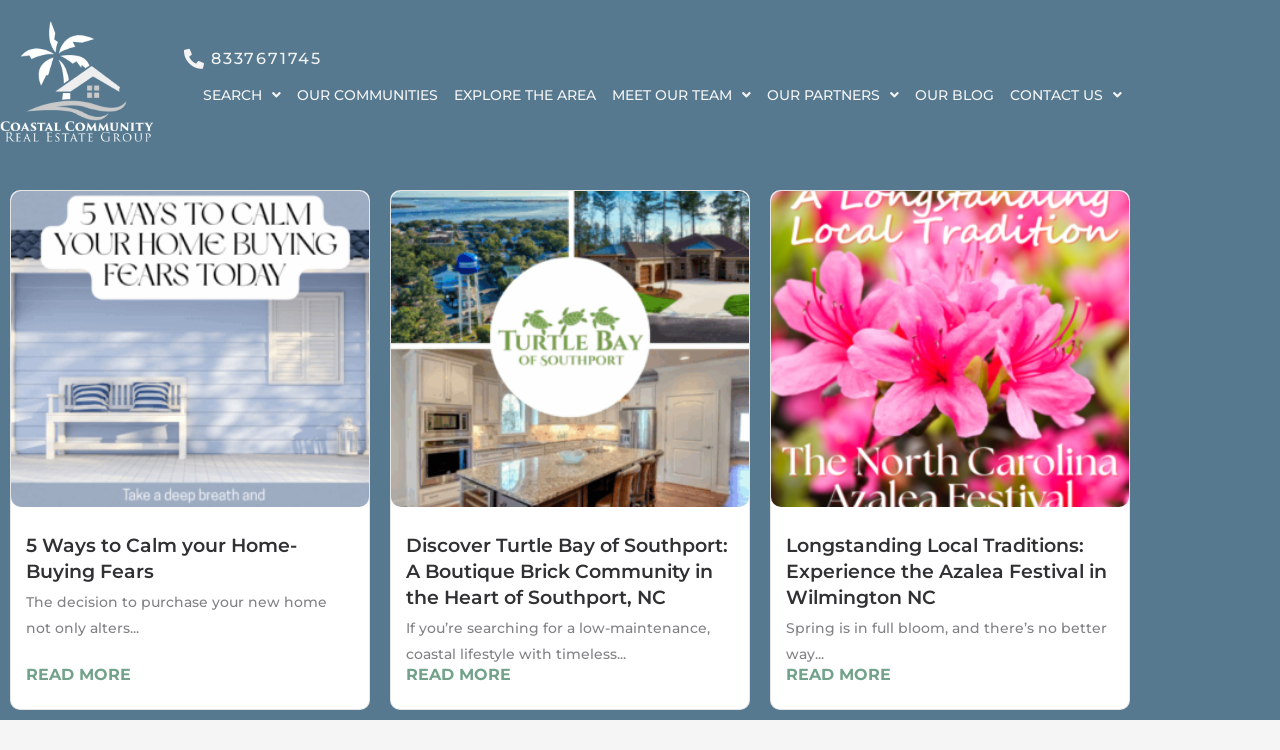

--- FILE ---
content_type: text/css; charset=UTF-8
request_url: https://live-coastal.com/wp-content/uploads/elementor/css/post-39.css?ver=1768588600
body_size: 1165
content:
.elementor-39 .elementor-element.elementor-element-1fce388 > .elementor-container{min-height:163px;}.elementor-39 .elementor-element.elementor-element-1fce388{margin-top:0px;margin-bottom:-163px;padding:0px 0px 0px 0px;z-index:599;}.elementor-bc-flex-widget .elementor-39 .elementor-element.elementor-element-e98e244.elementor-column .elementor-widget-wrap{align-items:center;}.elementor-39 .elementor-element.elementor-element-e98e244.elementor-column.elementor-element[data-element_type="column"] > .elementor-widget-wrap.elementor-element-populated{align-content:center;align-items:center;}.elementor-39 .elementor-element.elementor-element-e98e244 > .elementor-element-populated{padding:0px 0px 0px 0px;}.elementor-widget-theme-site-logo .widget-image-caption{color:var( --e-global-color-text );font-family:var( --e-global-typography-text-font-family ), Sans-serif;font-weight:var( --e-global-typography-text-font-weight );}.elementor-39 .elementor-element.elementor-element-26419c4 > .elementor-widget-container{margin:0px 0px 0px 0px;padding:0px 0px 0px 0px;}.elementor-39 .elementor-element.elementor-element-26419c4{text-align:start;}.elementor-39 .elementor-element.elementor-element-26419c4 img{width:90%;max-width:100%;filter:brightness( 195% ) contrast( 200% ) saturate( 0% ) blur( 0px ) hue-rotate( 0deg );}.elementor-bc-flex-widget .elementor-39 .elementor-element.elementor-element-296dffb.elementor-column .elementor-widget-wrap{align-items:center;}.elementor-39 .elementor-element.elementor-element-296dffb.elementor-column.elementor-element[data-element_type="column"] > .elementor-widget-wrap.elementor-element-populated{align-content:center;align-items:center;}.elementor-widget-icon-list .elementor-icon-list-item:not(:last-child):after{border-color:var( --e-global-color-text );}.elementor-widget-icon-list .elementor-icon-list-icon i{color:var( --e-global-color-primary );}.elementor-widget-icon-list .elementor-icon-list-icon svg{fill:var( --e-global-color-primary );}.elementor-widget-icon-list .elementor-icon-list-item > .elementor-icon-list-text, .elementor-widget-icon-list .elementor-icon-list-item > a{font-family:var( --e-global-typography-text-font-family ), Sans-serif;font-weight:var( --e-global-typography-text-font-weight );}.elementor-widget-icon-list .elementor-icon-list-text{color:var( --e-global-color-secondary );}.elementor-39 .elementor-element.elementor-element-d8593df > .elementor-widget-container{margin:0px 0px 0px 0px;padding:0px 9px 0px 0px;}.elementor-39 .elementor-element.elementor-element-d8593df .elementor-icon-list-items:not(.elementor-inline-items) .elementor-icon-list-item:not(:last-child){padding-block-end:calc(0px/2);}.elementor-39 .elementor-element.elementor-element-d8593df .elementor-icon-list-items:not(.elementor-inline-items) .elementor-icon-list-item:not(:first-child){margin-block-start:calc(0px/2);}.elementor-39 .elementor-element.elementor-element-d8593df .elementor-icon-list-items.elementor-inline-items .elementor-icon-list-item{margin-inline:calc(0px/2);}.elementor-39 .elementor-element.elementor-element-d8593df .elementor-icon-list-items.elementor-inline-items{margin-inline:calc(-0px/2);}.elementor-39 .elementor-element.elementor-element-d8593df .elementor-icon-list-items.elementor-inline-items .elementor-icon-list-item:after{inset-inline-end:calc(-0px/2);}.elementor-39 .elementor-element.elementor-element-d8593df .elementor-icon-list-icon i{color:#F3F3F3;transition:color 0.3s;}.elementor-39 .elementor-element.elementor-element-d8593df .elementor-icon-list-icon svg{fill:#F3F3F3;transition:fill 0.3s;}.elementor-39 .elementor-element.elementor-element-d8593df{--e-icon-list-icon-size:20px;--icon-vertical-offset:0px;}.elementor-39 .elementor-element.elementor-element-d8593df .elementor-icon-list-item > .elementor-icon-list-text, .elementor-39 .elementor-element.elementor-element-d8593df .elementor-icon-list-item > a{font-family:"Montserrat", Sans-serif;font-size:16px;font-weight:500;letter-spacing:1.8px;}.elementor-39 .elementor-element.elementor-element-d8593df .elementor-icon-list-text{color:#F3F3F3;transition:color 0.3s;}.elementor-widget-nav-menu .elementor-nav-menu .elementor-item{font-family:var( --e-global-typography-primary-font-family ), Sans-serif;font-weight:var( --e-global-typography-primary-font-weight );}.elementor-widget-nav-menu .elementor-nav-menu--main .elementor-item{color:var( --e-global-color-text );fill:var( --e-global-color-text );}.elementor-widget-nav-menu .elementor-nav-menu--main .elementor-item:hover,
					.elementor-widget-nav-menu .elementor-nav-menu--main .elementor-item.elementor-item-active,
					.elementor-widget-nav-menu .elementor-nav-menu--main .elementor-item.highlighted,
					.elementor-widget-nav-menu .elementor-nav-menu--main .elementor-item:focus{color:var( --e-global-color-accent );fill:var( --e-global-color-accent );}.elementor-widget-nav-menu .elementor-nav-menu--main:not(.e--pointer-framed) .elementor-item:before,
					.elementor-widget-nav-menu .elementor-nav-menu--main:not(.e--pointer-framed) .elementor-item:after{background-color:var( --e-global-color-accent );}.elementor-widget-nav-menu .e--pointer-framed .elementor-item:before,
					.elementor-widget-nav-menu .e--pointer-framed .elementor-item:after{border-color:var( --e-global-color-accent );}.elementor-widget-nav-menu{--e-nav-menu-divider-color:var( --e-global-color-text );}.elementor-widget-nav-menu .elementor-nav-menu--dropdown .elementor-item, .elementor-widget-nav-menu .elementor-nav-menu--dropdown  .elementor-sub-item{font-family:var( --e-global-typography-accent-font-family ), Sans-serif;font-weight:var( --e-global-typography-accent-font-weight );}.elementor-39 .elementor-element.elementor-element-9ec00b6 > .elementor-widget-container{margin:-20px 0px 0px 0px;}.elementor-39 .elementor-element.elementor-element-9ec00b6 .elementor-menu-toggle{margin-left:auto;background-color:var( --e-global-color-8baeef3 );}.elementor-39 .elementor-element.elementor-element-9ec00b6 .elementor-nav-menu .elementor-item{font-family:"Montserrat", Sans-serif;font-size:14px;font-weight:500;text-transform:uppercase;}.elementor-39 .elementor-element.elementor-element-9ec00b6 .elementor-nav-menu--main .elementor-item{color:#F3F3F3;fill:#F3F3F3;padding-left:8px;padding-right:8px;}.elementor-39 .elementor-element.elementor-element-9ec00b6 .elementor-nav-menu--main .elementor-item:hover,
					.elementor-39 .elementor-element.elementor-element-9ec00b6 .elementor-nav-menu--main .elementor-item.elementor-item-active,
					.elementor-39 .elementor-element.elementor-element-9ec00b6 .elementor-nav-menu--main .elementor-item.highlighted,
					.elementor-39 .elementor-element.elementor-element-9ec00b6 .elementor-nav-menu--main .elementor-item:focus{color:#72A28A;fill:#72A28A;}.elementor-39 .elementor-element.elementor-element-9ec00b6 .elementor-nav-menu--main .elementor-item.elementor-item-active{color:#85B89F;}.elementor-39 .elementor-element.elementor-element-9ec00b6{--e-nav-menu-horizontal-menu-item-margin:calc( 0px / 2 );}.elementor-39 .elementor-element.elementor-element-9ec00b6 .elementor-nav-menu--main:not(.elementor-nav-menu--layout-horizontal) .elementor-nav-menu > li:not(:last-child){margin-bottom:0px;}.elementor-39 .elementor-element.elementor-element-9ec00b6 .elementor-nav-menu--dropdown a, .elementor-39 .elementor-element.elementor-element-9ec00b6 .elementor-menu-toggle{color:var( --e-global-color-0765bbe );fill:var( --e-global-color-0765bbe );}.elementor-39 .elementor-element.elementor-element-9ec00b6 .elementor-nav-menu--dropdown{background-color:var( --e-global-color-8baeef3 );border-style:solid;border-width:0px 0px 1px 0px;border-color:var( --e-global-color-0765bbe );}.elementor-39 .elementor-element.elementor-element-9ec00b6 .elementor-nav-menu--dropdown a:hover,
					.elementor-39 .elementor-element.elementor-element-9ec00b6 .elementor-nav-menu--dropdown a:focus,
					.elementor-39 .elementor-element.elementor-element-9ec00b6 .elementor-nav-menu--dropdown a.elementor-item-active,
					.elementor-39 .elementor-element.elementor-element-9ec00b6 .elementor-nav-menu--dropdown a.highlighted{background-color:#02010100;}.elementor-39 .elementor-element.elementor-element-9ec00b6 .elementor-nav-menu--dropdown a.elementor-item-active{background-color:#02010100;}.elementor-39 .elementor-element.elementor-element-9ec00b6 .elementor-nav-menu--dropdown .elementor-item, .elementor-39 .elementor-element.elementor-element-9ec00b6 .elementor-nav-menu--dropdown  .elementor-sub-item{font-family:"Montserrat", Sans-serif;font-size:14px;font-weight:500;text-transform:uppercase;}.elementor-39 .elementor-element.elementor-element-9c3da11 > .elementor-container{min-height:163px;}.elementor-39 .elementor-element.elementor-element-9c3da11{margin-top:0px;margin-bottom:-163px;padding:0px 0px 0px 0px;z-index:599;}.elementor-bc-flex-widget .elementor-39 .elementor-element.elementor-element-787ef2f.elementor-column .elementor-widget-wrap{align-items:center;}.elementor-39 .elementor-element.elementor-element-787ef2f.elementor-column.elementor-element[data-element_type="column"] > .elementor-widget-wrap.elementor-element-populated{align-content:center;align-items:center;}.elementor-39 .elementor-element.elementor-element-787ef2f > .elementor-element-populated{padding:0px 0px 0px 0px;}.elementor-39 .elementor-element.elementor-element-fdc5803 > .elementor-widget-container{margin:0px 0px 0px 0px;padding:0px 0px 0px 0px;}.elementor-39 .elementor-element.elementor-element-fdc5803{text-align:start;}.elementor-39 .elementor-element.elementor-element-fdc5803 img{width:90%;max-width:100%;filter:brightness( 195% ) contrast( 200% ) saturate( 0% ) blur( 0px ) hue-rotate( 0deg );}.elementor-bc-flex-widget .elementor-39 .elementor-element.elementor-element-54e1e1f.elementor-column .elementor-widget-wrap{align-items:center;}.elementor-39 .elementor-element.elementor-element-54e1e1f.elementor-column.elementor-element[data-element_type="column"] > .elementor-widget-wrap.elementor-element-populated{align-content:center;align-items:center;}.elementor-39 .elementor-element.elementor-element-49de753 > .elementor-widget-container{margin:0px 0px 0px 0px;padding:0px 9px 0px 0px;}.elementor-39 .elementor-element.elementor-element-49de753 .elementor-icon-list-items:not(.elementor-inline-items) .elementor-icon-list-item:not(:last-child){padding-block-end:calc(0px/2);}.elementor-39 .elementor-element.elementor-element-49de753 .elementor-icon-list-items:not(.elementor-inline-items) .elementor-icon-list-item:not(:first-child){margin-block-start:calc(0px/2);}.elementor-39 .elementor-element.elementor-element-49de753 .elementor-icon-list-items.elementor-inline-items .elementor-icon-list-item{margin-inline:calc(0px/2);}.elementor-39 .elementor-element.elementor-element-49de753 .elementor-icon-list-items.elementor-inline-items{margin-inline:calc(-0px/2);}.elementor-39 .elementor-element.elementor-element-49de753 .elementor-icon-list-items.elementor-inline-items .elementor-icon-list-item:after{inset-inline-end:calc(-0px/2);}.elementor-39 .elementor-element.elementor-element-49de753 .elementor-icon-list-icon i{color:#F3F3F3;transition:color 0.3s;}.elementor-39 .elementor-element.elementor-element-49de753 .elementor-icon-list-icon svg{fill:#F3F3F3;transition:fill 0.3s;}.elementor-39 .elementor-element.elementor-element-49de753{--e-icon-list-icon-size:20px;--icon-vertical-offset:0px;}.elementor-39 .elementor-element.elementor-element-49de753 .elementor-icon-list-item > .elementor-icon-list-text, .elementor-39 .elementor-element.elementor-element-49de753 .elementor-icon-list-item > a{font-family:"Montserrat", Sans-serif;font-size:16px;font-weight:500;letter-spacing:1.8px;}.elementor-39 .elementor-element.elementor-element-49de753 .elementor-icon-list-text{color:#F3F3F3;transition:color 0.3s;}.elementor-39 .elementor-element.elementor-element-f3490dd > .elementor-widget-container{margin:-20px 0px 0px 0px;}.elementor-39 .elementor-element.elementor-element-f3490dd .elementor-menu-toggle{margin-left:auto;background-color:var( --e-global-color-8baeef3 );}.elementor-39 .elementor-element.elementor-element-f3490dd .elementor-nav-menu .elementor-item{font-family:"Montserrat", Sans-serif;font-size:14px;font-weight:500;text-transform:uppercase;}.elementor-39 .elementor-element.elementor-element-f3490dd .elementor-nav-menu--main .elementor-item{color:#F3F3F3;fill:#F3F3F3;padding-left:8px;padding-right:8px;}.elementor-39 .elementor-element.elementor-element-f3490dd .elementor-nav-menu--main .elementor-item:hover,
					.elementor-39 .elementor-element.elementor-element-f3490dd .elementor-nav-menu--main .elementor-item.elementor-item-active,
					.elementor-39 .elementor-element.elementor-element-f3490dd .elementor-nav-menu--main .elementor-item.highlighted,
					.elementor-39 .elementor-element.elementor-element-f3490dd .elementor-nav-menu--main .elementor-item:focus{color:#72A28A;fill:#72A28A;}.elementor-39 .elementor-element.elementor-element-f3490dd .elementor-nav-menu--main .elementor-item.elementor-item-active{color:#85B89F;}.elementor-39 .elementor-element.elementor-element-f3490dd{--e-nav-menu-horizontal-menu-item-margin:calc( 0px / 2 );}.elementor-39 .elementor-element.elementor-element-f3490dd .elementor-nav-menu--main:not(.elementor-nav-menu--layout-horizontal) .elementor-nav-menu > li:not(:last-child){margin-bottom:0px;}.elementor-39 .elementor-element.elementor-element-f3490dd .elementor-nav-menu--dropdown a, .elementor-39 .elementor-element.elementor-element-f3490dd .elementor-menu-toggle{color:var( --e-global-color-0765bbe );fill:var( --e-global-color-0765bbe );}.elementor-39 .elementor-element.elementor-element-f3490dd .elementor-nav-menu--dropdown{background-color:var( --e-global-color-8baeef3 );border-style:solid;border-width:0px 0px 1px 0px;border-color:var( --e-global-color-0765bbe );}.elementor-39 .elementor-element.elementor-element-f3490dd .elementor-nav-menu--dropdown a:hover,
					.elementor-39 .elementor-element.elementor-element-f3490dd .elementor-nav-menu--dropdown a:focus,
					.elementor-39 .elementor-element.elementor-element-f3490dd .elementor-nav-menu--dropdown a.elementor-item-active,
					.elementor-39 .elementor-element.elementor-element-f3490dd .elementor-nav-menu--dropdown a.highlighted{background-color:#02010100;}.elementor-39 .elementor-element.elementor-element-f3490dd .elementor-nav-menu--dropdown a.elementor-item-active{background-color:#02010100;}.elementor-39 .elementor-element.elementor-element-f3490dd .elementor-nav-menu--dropdown .elementor-item, .elementor-39 .elementor-element.elementor-element-f3490dd .elementor-nav-menu--dropdown  .elementor-sub-item{font-family:"Montserrat", Sans-serif;font-size:14px;font-weight:500;text-transform:uppercase;}.elementor-theme-builder-content-area{height:400px;}.elementor-location-header:before, .elementor-location-footer:before{content:"";display:table;clear:both;}@media(max-width:1024px){.elementor-39 .elementor-element.elementor-element-1fce388 > .elementor-container{min-height:150px;}.elementor-39 .elementor-element.elementor-element-1fce388{margin-top:0px;margin-bottom:-150px;padding:0px 30px 0px 30px;}.elementor-39 .elementor-element.elementor-element-e98e244 > .elementor-element-populated{margin:0px 0px 0px 0px;--e-column-margin-right:0px;--e-column-margin-left:0px;padding:0px 0px 0px 30px;}.elementor-39 .elementor-element.elementor-element-26419c4 > .elementor-widget-container{margin:0px 0px 0px 0px;padding:0px 0px 0px 21px;}.elementor-39 .elementor-element.elementor-element-26419c4{text-align:start;}.elementor-39 .elementor-element.elementor-element-26419c4 img{width:56%;max-width:100%;}.elementor-39 .elementor-element.elementor-element-296dffb > .elementor-element-populated{padding:0px 30px 0px 0px;}.elementor-39 .elementor-element.elementor-element-9ec00b6 .elementor-nav-menu .elementor-item{font-size:12px;}.elementor-39 .elementor-element.elementor-element-9ec00b6 .elementor-nav-menu--dropdown{border-width:0px 0px 0px 0px;}.elementor-39 .elementor-element.elementor-element-9ec00b6{--nav-menu-icon-size:30px;}.elementor-39 .elementor-element.elementor-element-9ec00b6 .elementor-menu-toggle{border-width:1px;}.elementor-39 .elementor-element.elementor-element-9c3da11 > .elementor-container{min-height:140px;}.elementor-39 .elementor-element.elementor-element-9c3da11{margin-top:0px;margin-bottom:-140px;padding:0px 30px 0px 30px;}.elementor-39 .elementor-element.elementor-element-787ef2f > .elementor-element-populated{margin:0px 0px 0px 0px;--e-column-margin-right:0px;--e-column-margin-left:0px;}.elementor-39 .elementor-element.elementor-element-fdc5803 > .elementor-widget-container{margin:0px 0px 0px 0px;padding:0px 0px 0px 21px;}.elementor-39 .elementor-element.elementor-element-fdc5803{text-align:start;}.elementor-39 .elementor-element.elementor-element-fdc5803 img{width:75%;max-width:100%;}.elementor-39 .elementor-element.elementor-element-54e1e1f.elementor-column > .elementor-widget-wrap{justify-content:flex-end;}.elementor-39 .elementor-element.elementor-element-49de753{width:auto;max-width:auto;}.elementor-39 .elementor-element.elementor-element-49de753 > .elementor-widget-container{margin:0px 30px 0px 0px;padding:0px 0px 0px 0px;}.elementor-39 .elementor-element.elementor-element-f3490dd{width:auto;max-width:auto;--nav-menu-icon-size:30px;}.elementor-39 .elementor-element.elementor-element-f3490dd .elementor-nav-menu .elementor-item{font-size:12px;}.elementor-39 .elementor-element.elementor-element-f3490dd .elementor-nav-menu--dropdown{border-width:0px 0px 0px 0px;}.elementor-39 .elementor-element.elementor-element-f3490dd .elementor-menu-toggle{border-width:1px;}}@media(max-width:767px){.elementor-39 .elementor-element.elementor-element-1fce388 > .elementor-container{min-height:160px;}.elementor-39 .elementor-element.elementor-element-1fce388{margin-top:0px;margin-bottom:-160px;padding:0px 10px 0px 10px;}.elementor-39 .elementor-element.elementor-element-e98e244{width:70%;}.elementor-39 .elementor-element.elementor-element-26419c4 > .elementor-widget-container{margin:0px 0px 0px 0px;padding:0px 0px 0px 20px;}.elementor-39 .elementor-element.elementor-element-26419c4 img{width:61%;max-width:62%;}.elementor-39 .elementor-element.elementor-element-296dffb{width:30%;}.elementor-bc-flex-widget .elementor-39 .elementor-element.elementor-element-296dffb.elementor-column .elementor-widget-wrap{align-items:center;}.elementor-39 .elementor-element.elementor-element-296dffb.elementor-column.elementor-element[data-element_type="column"] > .elementor-widget-wrap.elementor-element-populated{align-content:center;align-items:center;}.elementor-39 .elementor-element.elementor-element-9ec00b6 > .elementor-widget-container{margin:0px 0px 0px 0px;}.elementor-39 .elementor-element.elementor-element-9ec00b6 .elementor-nav-menu--dropdown{border-width:0px 0px 0px 0px;}.elementor-39 .elementor-element.elementor-element-9c3da11 > .elementor-container{min-height:160px;}.elementor-39 .elementor-element.elementor-element-9c3da11{margin-top:0px;margin-bottom:-160px;padding:0px 10px 0px 10px;}.elementor-39 .elementor-element.elementor-element-787ef2f{width:70%;}.elementor-39 .elementor-element.elementor-element-fdc5803 > .elementor-widget-container{margin:0px 0px 0px 0px;padding:0px 0px 0px 20px;}.elementor-39 .elementor-element.elementor-element-fdc5803 img{width:48%;max-width:62%;}.elementor-39 .elementor-element.elementor-element-54e1e1f{width:30%;}.elementor-bc-flex-widget .elementor-39 .elementor-element.elementor-element-54e1e1f.elementor-column .elementor-widget-wrap{align-items:center;}.elementor-39 .elementor-element.elementor-element-54e1e1f.elementor-column.elementor-element[data-element_type="column"] > .elementor-widget-wrap.elementor-element-populated{align-content:center;align-items:center;}.elementor-39 .elementor-element.elementor-element-f3490dd > .elementor-widget-container{margin:0px 0px 0px 0px;}.elementor-39 .elementor-element.elementor-element-f3490dd .elementor-nav-menu--dropdown{border-width:0px 0px 0px 0px;}.elementor-39 .elementor-element.elementor-element-f3490dd .elementor-nav-menu--main > .elementor-nav-menu > li > .elementor-nav-menu--dropdown, .elementor-39 .elementor-element.elementor-element-f3490dd .elementor-nav-menu__container.elementor-nav-menu--dropdown{margin-top:35px !important;}.elementor-39 .elementor-element.elementor-element-f3490dd{--nav-menu-icon-size:24px;}}@media(min-width:768px){.elementor-39 .elementor-element.elementor-element-e98e244{width:15%;}.elementor-39 .elementor-element.elementor-element-296dffb{width:85%;}.elementor-39 .elementor-element.elementor-element-787ef2f{width:15%;}.elementor-39 .elementor-element.elementor-element-54e1e1f{width:85%;}}@media(max-width:1024px) and (min-width:768px){.elementor-39 .elementor-element.elementor-element-e98e244{width:30%;}.elementor-39 .elementor-element.elementor-element-296dffb{width:70%;}.elementor-39 .elementor-element.elementor-element-787ef2f{width:30%;}.elementor-39 .elementor-element.elementor-element-54e1e1f{width:70%;}}

--- FILE ---
content_type: text/css; charset=UTF-8
request_url: https://live-coastal.com/wp-content/uploads/elementor/css/post-271.css?ver=1768588600
body_size: 1529
content:
.elementor-271 .elementor-element.elementor-element-30429278 > .elementor-container > .elementor-column > .elementor-widget-wrap{align-content:center;align-items:center;}.elementor-271 .elementor-element.elementor-element-30429278:not(.elementor-motion-effects-element-type-background), .elementor-271 .elementor-element.elementor-element-30429278 > .elementor-motion-effects-container > .elementor-motion-effects-layer{background-color:#545353;}.elementor-271 .elementor-element.elementor-element-30429278{transition:background 0.3s, border 0.3s, border-radius 0.3s, box-shadow 0.3s;padding:75px 0px 0px 0px;}.elementor-271 .elementor-element.elementor-element-30429278 > .elementor-background-overlay{transition:background 0.3s, border-radius 0.3s, opacity 0.3s;}.elementor-bc-flex-widget .elementor-271 .elementor-element.elementor-element-5dd9a972.elementor-column .elementor-widget-wrap{align-items:flex-start;}.elementor-271 .elementor-element.elementor-element-5dd9a972.elementor-column.elementor-element[data-element_type="column"] > .elementor-widget-wrap.elementor-element-populated{align-content:flex-start;align-items:flex-start;}.elementor-271 .elementor-element.elementor-element-5dd9a972 > .elementor-element-populated{padding:1em 1em 1em 1em;}.elementor-widget-heading .elementor-heading-title{font-family:var( --e-global-typography-primary-font-family ), Sans-serif;font-weight:var( --e-global-typography-primary-font-weight );color:var( --e-global-color-primary );}.elementor-271 .elementor-element.elementor-element-b3a2083 > .elementor-widget-container{padding:0px 0px 0px 0px;}.elementor-271 .elementor-element.elementor-element-b3a2083{text-align:start;}.elementor-271 .elementor-element.elementor-element-b3a2083 .elementor-heading-title{font-family:"Montserrat", Sans-serif;font-size:1rem;font-weight:600;text-transform:uppercase;line-height:1em;letter-spacing:1px;color:#ffffff;}.elementor-widget-nav-menu .elementor-nav-menu .elementor-item{font-family:var( --e-global-typography-primary-font-family ), Sans-serif;font-weight:var( --e-global-typography-primary-font-weight );}.elementor-widget-nav-menu .elementor-nav-menu--main .elementor-item{color:var( --e-global-color-text );fill:var( --e-global-color-text );}.elementor-widget-nav-menu .elementor-nav-menu--main .elementor-item:hover,
					.elementor-widget-nav-menu .elementor-nav-menu--main .elementor-item.elementor-item-active,
					.elementor-widget-nav-menu .elementor-nav-menu--main .elementor-item.highlighted,
					.elementor-widget-nav-menu .elementor-nav-menu--main .elementor-item:focus{color:var( --e-global-color-accent );fill:var( --e-global-color-accent );}.elementor-widget-nav-menu .elementor-nav-menu--main:not(.e--pointer-framed) .elementor-item:before,
					.elementor-widget-nav-menu .elementor-nav-menu--main:not(.e--pointer-framed) .elementor-item:after{background-color:var( --e-global-color-accent );}.elementor-widget-nav-menu .e--pointer-framed .elementor-item:before,
					.elementor-widget-nav-menu .e--pointer-framed .elementor-item:after{border-color:var( --e-global-color-accent );}.elementor-widget-nav-menu{--e-nav-menu-divider-color:var( --e-global-color-text );}.elementor-widget-nav-menu .elementor-nav-menu--dropdown .elementor-item, .elementor-widget-nav-menu .elementor-nav-menu--dropdown  .elementor-sub-item{font-family:var( --e-global-typography-accent-font-family ), Sans-serif;font-weight:var( --e-global-typography-accent-font-weight );}.elementor-271 .elementor-element.elementor-element-966ab3e > .elementor-widget-container{padding:0em 3em 0em 0em;}.elementor-271 .elementor-element.elementor-element-966ab3e .elementor-nav-menu .elementor-item{font-family:"Montserrat", Sans-serif;font-size:0.8rem;font-weight:400;line-height:1em;letter-spacing:0.5px;}.elementor-271 .elementor-element.elementor-element-966ab3e .elementor-nav-menu--main .elementor-item{color:#ffffff;fill:#ffffff;padding-left:1px;padding-right:1px;padding-top:6px;padding-bottom:6px;}.elementor-271 .elementor-element.elementor-element-966ab3e .elementor-nav-menu--main .elementor-item:hover,
					.elementor-271 .elementor-element.elementor-element-966ab3e .elementor-nav-menu--main .elementor-item.elementor-item-active,
					.elementor-271 .elementor-element.elementor-element-966ab3e .elementor-nav-menu--main .elementor-item.highlighted,
					.elementor-271 .elementor-element.elementor-element-966ab3e .elementor-nav-menu--main .elementor-item:focus{color:var( --e-global-color-8baeef3 );fill:var( --e-global-color-8baeef3 );}.elementor-271 .elementor-element.elementor-element-966ab3e .elementor-nav-menu--main .elementor-item.elementor-item-active{color:var( --e-global-color-8baeef3 );}.elementor-271 .elementor-element.elementor-element-966ab3e{--e-nav-menu-horizontal-menu-item-margin:calc( 0px / 2 );}.elementor-271 .elementor-element.elementor-element-966ab3e .elementor-nav-menu--main:not(.elementor-nav-menu--layout-horizontal) .elementor-nav-menu > li:not(:last-child){margin-bottom:0px;}.elementor-widget-icon-list .elementor-icon-list-item:not(:last-child):after{border-color:var( --e-global-color-text );}.elementor-widget-icon-list .elementor-icon-list-icon i{color:var( --e-global-color-primary );}.elementor-widget-icon-list .elementor-icon-list-icon svg{fill:var( --e-global-color-primary );}.elementor-widget-icon-list .elementor-icon-list-item > .elementor-icon-list-text, .elementor-widget-icon-list .elementor-icon-list-item > a{font-family:var( --e-global-typography-text-font-family ), Sans-serif;font-weight:var( --e-global-typography-text-font-weight );}.elementor-widget-icon-list .elementor-icon-list-text{color:var( --e-global-color-secondary );}.elementor-271 .elementor-element.elementor-element-3215197 .elementor-icon-list-items:not(.elementor-inline-items) .elementor-icon-list-item:not(:last-child){padding-block-end:calc(0px/2);}.elementor-271 .elementor-element.elementor-element-3215197 .elementor-icon-list-items:not(.elementor-inline-items) .elementor-icon-list-item:not(:first-child){margin-block-start:calc(0px/2);}.elementor-271 .elementor-element.elementor-element-3215197 .elementor-icon-list-items.elementor-inline-items .elementor-icon-list-item{margin-inline:calc(0px/2);}.elementor-271 .elementor-element.elementor-element-3215197 .elementor-icon-list-items.elementor-inline-items{margin-inline:calc(-0px/2);}.elementor-271 .elementor-element.elementor-element-3215197 .elementor-icon-list-items.elementor-inline-items .elementor-icon-list-item:after{inset-inline-end:calc(-0px/2);}.elementor-271 .elementor-element.elementor-element-3215197 .elementor-icon-list-icon i{color:#ffffff;transition:color 0.3s;}.elementor-271 .elementor-element.elementor-element-3215197 .elementor-icon-list-icon svg{fill:#ffffff;transition:fill 0.3s;}.elementor-271 .elementor-element.elementor-element-3215197 .elementor-icon-list-item:hover .elementor-icon-list-icon i{color:#e8e4da;}.elementor-271 .elementor-element.elementor-element-3215197 .elementor-icon-list-item:hover .elementor-icon-list-icon svg{fill:#e8e4da;}.elementor-271 .elementor-element.elementor-element-3215197{--e-icon-list-icon-size:14px;--icon-vertical-offset:0px;}.elementor-271 .elementor-element.elementor-element-3215197 .elementor-icon-list-item > .elementor-icon-list-text, .elementor-271 .elementor-element.elementor-element-3215197 .elementor-icon-list-item > a{font-family:"Montserrat", Sans-serif;font-size:0.9rem;letter-spacing:0.5px;}.elementor-271 .elementor-element.elementor-element-3215197 .elementor-icon-list-text{color:#ffffff;transition:color 0.3s;}.elementor-271 .elementor-element.elementor-element-3215197 .elementor-icon-list-item:hover .elementor-icon-list-text{color:var( --e-global-color-8baeef3 );}.elementor-bc-flex-widget .elementor-271 .elementor-element.elementor-element-6c02fb0.elementor-column .elementor-widget-wrap{align-items:flex-start;}.elementor-271 .elementor-element.elementor-element-6c02fb0.elementor-column.elementor-element[data-element_type="column"] > .elementor-widget-wrap.elementor-element-populated{align-content:flex-start;align-items:flex-start;}.elementor-271 .elementor-element.elementor-element-6c02fb0 > .elementor-element-populated{padding:1em 1em 1em 1em;}.elementor-271 .elementor-element.elementor-element-d53c0e7 > .elementor-widget-container{padding:0px 0px 0px 0px;}.elementor-271 .elementor-element.elementor-element-d53c0e7{text-align:start;}.elementor-271 .elementor-element.elementor-element-d53c0e7 .elementor-heading-title{font-family:"Montserrat", Sans-serif;font-size:1rem;font-weight:600;text-transform:uppercase;line-height:1em;letter-spacing:1px;color:#ffffff;}.elementor-271 .elementor-element.elementor-element-57de61d .elementor-icon-list-items:not(.elementor-inline-items) .elementor-icon-list-item:not(:last-child){padding-block-end:calc(0px/2);}.elementor-271 .elementor-element.elementor-element-57de61d .elementor-icon-list-items:not(.elementor-inline-items) .elementor-icon-list-item:not(:first-child){margin-block-start:calc(0px/2);}.elementor-271 .elementor-element.elementor-element-57de61d .elementor-icon-list-items.elementor-inline-items .elementor-icon-list-item{margin-inline:calc(0px/2);}.elementor-271 .elementor-element.elementor-element-57de61d .elementor-icon-list-items.elementor-inline-items{margin-inline:calc(-0px/2);}.elementor-271 .elementor-element.elementor-element-57de61d .elementor-icon-list-items.elementor-inline-items .elementor-icon-list-item:after{inset-inline-end:calc(-0px/2);}.elementor-271 .elementor-element.elementor-element-57de61d .elementor-icon-list-icon i{color:#ffffff;transition:color 0.3s;}.elementor-271 .elementor-element.elementor-element-57de61d .elementor-icon-list-icon svg{fill:#ffffff;transition:fill 0.3s;}.elementor-271 .elementor-element.elementor-element-57de61d .elementor-icon-list-item:hover .elementor-icon-list-icon i{color:#e8e4da;}.elementor-271 .elementor-element.elementor-element-57de61d .elementor-icon-list-item:hover .elementor-icon-list-icon svg{fill:#e8e4da;}.elementor-271 .elementor-element.elementor-element-57de61d{--e-icon-list-icon-size:14px;--icon-vertical-offset:0px;}.elementor-271 .elementor-element.elementor-element-57de61d .elementor-icon-list-item > .elementor-icon-list-text, .elementor-271 .elementor-element.elementor-element-57de61d .elementor-icon-list-item > a{font-family:"Montserrat", Sans-serif;font-size:0.9rem;letter-spacing:0.5px;}.elementor-271 .elementor-element.elementor-element-57de61d .elementor-icon-list-text{color:#ffffff;transition:color 0.3s;}.elementor-271 .elementor-element.elementor-element-57de61d .elementor-icon-list-item:hover .elementor-icon-list-text{color:var( --e-global-color-8baeef3 );}.elementor-bc-flex-widget .elementor-271 .elementor-element.elementor-element-59afba6c.elementor-column .elementor-widget-wrap{align-items:flex-start;}.elementor-271 .elementor-element.elementor-element-59afba6c.elementor-column.elementor-element[data-element_type="column"] > .elementor-widget-wrap.elementor-element-populated{align-content:flex-start;align-items:flex-start;}.elementor-271 .elementor-element.elementor-element-59afba6c > .elementor-element-populated{padding:1em 1em 1em 1em;}.elementor-271 .elementor-element.elementor-element-705a12a9 > .elementor-widget-container{padding:0px 0px 0px 0px;}.elementor-271 .elementor-element.elementor-element-705a12a9{text-align:start;}.elementor-271 .elementor-element.elementor-element-705a12a9 .elementor-heading-title{font-family:"Montserrat", Sans-serif;font-size:1rem;font-weight:600;text-transform:uppercase;line-height:1em;letter-spacing:1px;color:#ffffff;}.elementor-271 .elementor-element.elementor-element-4f04b7b .elementor-icon-list-items:not(.elementor-inline-items) .elementor-icon-list-item:not(:last-child){padding-block-end:calc(0px/2);}.elementor-271 .elementor-element.elementor-element-4f04b7b .elementor-icon-list-items:not(.elementor-inline-items) .elementor-icon-list-item:not(:first-child){margin-block-start:calc(0px/2);}.elementor-271 .elementor-element.elementor-element-4f04b7b .elementor-icon-list-items.elementor-inline-items .elementor-icon-list-item{margin-inline:calc(0px/2);}.elementor-271 .elementor-element.elementor-element-4f04b7b .elementor-icon-list-items.elementor-inline-items{margin-inline:calc(-0px/2);}.elementor-271 .elementor-element.elementor-element-4f04b7b .elementor-icon-list-items.elementor-inline-items .elementor-icon-list-item:after{inset-inline-end:calc(-0px/2);}.elementor-271 .elementor-element.elementor-element-4f04b7b .elementor-icon-list-icon i{color:#ffffff;transition:color 0.3s;}.elementor-271 .elementor-element.elementor-element-4f04b7b .elementor-icon-list-icon svg{fill:#ffffff;transition:fill 0.3s;}.elementor-271 .elementor-element.elementor-element-4f04b7b .elementor-icon-list-item:hover .elementor-icon-list-icon i{color:#e8e4da;}.elementor-271 .elementor-element.elementor-element-4f04b7b .elementor-icon-list-item:hover .elementor-icon-list-icon svg{fill:#e8e4da;}.elementor-271 .elementor-element.elementor-element-4f04b7b{--e-icon-list-icon-size:14px;--icon-vertical-offset:0px;}.elementor-271 .elementor-element.elementor-element-4f04b7b .elementor-icon-list-item > .elementor-icon-list-text, .elementor-271 .elementor-element.elementor-element-4f04b7b .elementor-icon-list-item > a{font-family:"Montserrat", Sans-serif;font-size:0.9rem;letter-spacing:0.5px;}.elementor-271 .elementor-element.elementor-element-4f04b7b .elementor-icon-list-text{color:#ffffff;transition:color 0.3s;}.elementor-271 .elementor-element.elementor-element-4f04b7b .elementor-icon-list-item:hover .elementor-icon-list-text{color:var( --e-global-color-8baeef3 );}.elementor-bc-flex-widget .elementor-271 .elementor-element.elementor-element-6b3f03ba.elementor-column .elementor-widget-wrap{align-items:flex-start;}.elementor-271 .elementor-element.elementor-element-6b3f03ba.elementor-column.elementor-element[data-element_type="column"] > .elementor-widget-wrap.elementor-element-populated{align-content:flex-start;align-items:flex-start;}.elementor-271 .elementor-element.elementor-element-6b3f03ba > .elementor-element-populated{padding:1em 1em 1em 1em;}.elementor-271 .elementor-element.elementor-element-435d22f1 > .elementor-widget-container{padding:0px 0px 0px 0px;}.elementor-271 .elementor-element.elementor-element-435d22f1{text-align:start;}.elementor-271 .elementor-element.elementor-element-435d22f1 .elementor-heading-title{font-family:"Montserrat", Sans-serif;font-size:1rem;font-weight:600;text-transform:uppercase;line-height:1em;letter-spacing:1px;color:#ffffff;}.elementor-widget-image .widget-image-caption{color:var( --e-global-color-text );font-family:var( --e-global-typography-text-font-family ), Sans-serif;font-weight:var( --e-global-typography-text-font-weight );}.elementor-271 .elementor-element.elementor-element-1e1046a img{width:100%;}.elementor-271 .elementor-element.elementor-element-42685d4 .elementor-icon-list-items:not(.elementor-inline-items) .elementor-icon-list-item:not(:last-child){padding-block-end:calc(0px/2);}.elementor-271 .elementor-element.elementor-element-42685d4 .elementor-icon-list-items:not(.elementor-inline-items) .elementor-icon-list-item:not(:first-child){margin-block-start:calc(0px/2);}.elementor-271 .elementor-element.elementor-element-42685d4 .elementor-icon-list-items.elementor-inline-items .elementor-icon-list-item{margin-inline:calc(0px/2);}.elementor-271 .elementor-element.elementor-element-42685d4 .elementor-icon-list-items.elementor-inline-items{margin-inline:calc(-0px/2);}.elementor-271 .elementor-element.elementor-element-42685d4 .elementor-icon-list-items.elementor-inline-items .elementor-icon-list-item:after{inset-inline-end:calc(-0px/2);}.elementor-271 .elementor-element.elementor-element-42685d4 .elementor-icon-list-icon i{color:#ffffff;transition:color 0.3s;}.elementor-271 .elementor-element.elementor-element-42685d4 .elementor-icon-list-icon svg{fill:#ffffff;transition:fill 0.3s;}.elementor-271 .elementor-element.elementor-element-42685d4 .elementor-icon-list-item:hover .elementor-icon-list-icon i{color:#e8e4da;}.elementor-271 .elementor-element.elementor-element-42685d4 .elementor-icon-list-item:hover .elementor-icon-list-icon svg{fill:#e8e4da;}.elementor-271 .elementor-element.elementor-element-42685d4{--e-icon-list-icon-size:14px;--icon-vertical-offset:0px;}.elementor-271 .elementor-element.elementor-element-42685d4 .elementor-icon-list-item > .elementor-icon-list-text, .elementor-271 .elementor-element.elementor-element-42685d4 .elementor-icon-list-item > a{font-family:"Montserrat", Sans-serif;font-size:0.9rem;letter-spacing:0.5px;}.elementor-271 .elementor-element.elementor-element-42685d4 .elementor-icon-list-text{color:#ffffff;transition:color 0.3s;}.elementor-271 .elementor-element.elementor-element-42685d4 .elementor-icon-list-item:hover .elementor-icon-list-text{color:var( --e-global-color-0765bbe );}.elementor-271 .elementor-element.elementor-element-2d1bb9a .elementor-icon-list-items:not(.elementor-inline-items) .elementor-icon-list-item:not(:last-child){padding-block-end:calc(0px/2);}.elementor-271 .elementor-element.elementor-element-2d1bb9a .elementor-icon-list-items:not(.elementor-inline-items) .elementor-icon-list-item:not(:first-child){margin-block-start:calc(0px/2);}.elementor-271 .elementor-element.elementor-element-2d1bb9a .elementor-icon-list-items.elementor-inline-items .elementor-icon-list-item{margin-inline:calc(0px/2);}.elementor-271 .elementor-element.elementor-element-2d1bb9a .elementor-icon-list-items.elementor-inline-items{margin-inline:calc(-0px/2);}.elementor-271 .elementor-element.elementor-element-2d1bb9a .elementor-icon-list-items.elementor-inline-items .elementor-icon-list-item:after{inset-inline-end:calc(-0px/2);}.elementor-271 .elementor-element.elementor-element-2d1bb9a .elementor-icon-list-icon i{color:#ffffff;transition:color 0.3s;}.elementor-271 .elementor-element.elementor-element-2d1bb9a .elementor-icon-list-icon svg{fill:#ffffff;transition:fill 0.3s;}.elementor-271 .elementor-element.elementor-element-2d1bb9a .elementor-icon-list-item:hover .elementor-icon-list-icon i{color:#e8e4da;}.elementor-271 .elementor-element.elementor-element-2d1bb9a .elementor-icon-list-item:hover .elementor-icon-list-icon svg{fill:#e8e4da;}.elementor-271 .elementor-element.elementor-element-2d1bb9a{--e-icon-list-icon-size:14px;--icon-vertical-offset:0px;}.elementor-271 .elementor-element.elementor-element-2d1bb9a .elementor-icon-list-item > .elementor-icon-list-text, .elementor-271 .elementor-element.elementor-element-2d1bb9a .elementor-icon-list-item > a{font-family:"Montserrat", Sans-serif;font-size:0.9rem;letter-spacing:0.5px;}.elementor-271 .elementor-element.elementor-element-2d1bb9a .elementor-icon-list-text{color:#ffffff;transition:color 0.3s;}.elementor-271 .elementor-element.elementor-element-2d1bb9a .elementor-icon-list-item:hover .elementor-icon-list-text{color:var( --e-global-color-8baeef3 );}.elementor-bc-flex-widget .elementor-271 .elementor-element.elementor-element-3a91fcb.elementor-column .elementor-widget-wrap{align-items:flex-start;}.elementor-271 .elementor-element.elementor-element-3a91fcb.elementor-column.elementor-element[data-element_type="column"] > .elementor-widget-wrap.elementor-element-populated{align-content:flex-start;align-items:flex-start;}.elementor-widget-theme-site-logo .widget-image-caption{color:var( --e-global-color-text );font-family:var( --e-global-typography-text-font-family ), Sans-serif;font-weight:var( --e-global-typography-text-font-weight );}.elementor-271 .elementor-element.elementor-element-915b0b4 img{filter:brightness( 200% ) contrast( 200% ) saturate( 0% ) blur( 0px ) hue-rotate( 0deg );}.elementor-271 .elementor-element.elementor-element-64e940b1:not(.elementor-motion-effects-element-type-background), .elementor-271 .elementor-element.elementor-element-64e940b1 > .elementor-motion-effects-container > .elementor-motion-effects-layer{background-color:#545353;}.elementor-271 .elementor-element.elementor-element-64e940b1{transition:background 0.3s, border 0.3s, border-radius 0.3s, box-shadow 0.3s;margin-top:0px;margin-bottom:0px;padding:0px 0px 0px 0px;}.elementor-271 .elementor-element.elementor-element-64e940b1 > .elementor-background-overlay{transition:background 0.3s, border-radius 0.3s, opacity 0.3s;}.elementor-bc-flex-widget .elementor-271 .elementor-element.elementor-element-13cc3687.elementor-column .elementor-widget-wrap{align-items:center;}.elementor-271 .elementor-element.elementor-element-13cc3687.elementor-column.elementor-element[data-element_type="column"] > .elementor-widget-wrap.elementor-element-populated{align-content:center;align-items:center;}.elementor-widget-text-editor{font-family:var( --e-global-typography-text-font-family ), Sans-serif;font-weight:var( --e-global-typography-text-font-weight );color:var( --e-global-color-text );}.elementor-widget-text-editor.elementor-drop-cap-view-stacked .elementor-drop-cap{background-color:var( --e-global-color-primary );}.elementor-widget-text-editor.elementor-drop-cap-view-framed .elementor-drop-cap, .elementor-widget-text-editor.elementor-drop-cap-view-default .elementor-drop-cap{color:var( --e-global-color-primary );border-color:var( --e-global-color-primary );}.elementor-271 .elementor-element.elementor-element-767a48e3 > .elementor-widget-container{margin:0px 0px -27px 0px;}.elementor-271 .elementor-element.elementor-element-767a48e3{font-family:"Muli", Sans-serif;font-size:14px;color:#ffffff;}.elementor-271 .elementor-element.elementor-element-4ba31029{--grid-template-columns:repeat(0, auto);--icon-size:20px;--grid-column-gap:10px;--grid-row-gap:0px;}.elementor-271 .elementor-element.elementor-element-4ba31029 .elementor-widget-container{text-align:right;}.elementor-271 .elementor-element.elementor-element-4ba31029 .elementor-social-icon{background-color:#3E3E3EE3;}.elementor-271 .elementor-element.elementor-element-4ba31029 .elementor-social-icon i{color:#ffffff;}.elementor-271 .elementor-element.elementor-element-4ba31029 .elementor-social-icon svg{fill:#ffffff;}.elementor-271 .elementor-element.elementor-element-4ba31029 .elementor-icon{border-radius:50% 50% 50% 50%;}.elementor-271 .elementor-element.elementor-element-4ba31029 .elementor-social-icon:hover{background-color:var( --e-global-color-8baeef3 );}.elementor-271 .elementor-element.elementor-element-188bf09:not(.elementor-motion-effects-element-type-background), .elementor-271 .elementor-element.elementor-element-188bf09 > .elementor-motion-effects-container > .elementor-motion-effects-layer{background-color:#545353;}.elementor-271 .elementor-element.elementor-element-188bf09{transition:background 0.3s, border 0.3s, border-radius 0.3s, box-shadow 0.3s;margin-top:0px;margin-bottom:0px;padding:5px 0px 5px 0px;}.elementor-271 .elementor-element.elementor-element-188bf09 > .elementor-background-overlay{transition:background 0.3s, border-radius 0.3s, opacity 0.3s;}.elementor-271 .elementor-element.elementor-element-6641276 > .elementor-widget-container{margin:0px 0px 0px 0px;}.elementor-271 .elementor-element.elementor-element-6641276{text-align:center;color:var( --e-global-color-0765bbe );}.elementor-theme-builder-content-area{height:400px;}.elementor-location-header:before, .elementor-location-footer:before{content:"";display:table;clear:both;}@media(max-width:1024px) and (min-width:768px){.elementor-271 .elementor-element.elementor-element-5dd9a972{width:33.33%;}.elementor-271 .elementor-element.elementor-element-6c02fb0{width:33.33%;}.elementor-271 .elementor-element.elementor-element-59afba6c{width:33.33%;}.elementor-271 .elementor-element.elementor-element-6b3f03ba{width:50%;}.elementor-271 .elementor-element.elementor-element-3a91fcb{width:50%;}}@media(max-width:1024px){.elementor-271 .elementor-element.elementor-element-30429278{padding:50px 25px 0px 25px;}.elementor-271 .elementor-element.elementor-element-42685d4 .elementor-icon-list-items:not(.elementor-inline-items) .elementor-icon-list-item:not(:last-child){padding-block-end:calc(0px/2);}.elementor-271 .elementor-element.elementor-element-42685d4 .elementor-icon-list-items:not(.elementor-inline-items) .elementor-icon-list-item:not(:first-child){margin-block-start:calc(0px/2);}.elementor-271 .elementor-element.elementor-element-42685d4 .elementor-icon-list-items.elementor-inline-items .elementor-icon-list-item{margin-inline:calc(0px/2);}.elementor-271 .elementor-element.elementor-element-42685d4 .elementor-icon-list-items.elementor-inline-items{margin-inline:calc(-0px/2);}.elementor-271 .elementor-element.elementor-element-42685d4 .elementor-icon-list-items.elementor-inline-items .elementor-icon-list-item:after{inset-inline-end:calc(-0px/2);}.elementor-271 .elementor-element.elementor-element-2d1bb9a .elementor-icon-list-items:not(.elementor-inline-items) .elementor-icon-list-item:not(:last-child){padding-block-end:calc(0px/2);}.elementor-271 .elementor-element.elementor-element-2d1bb9a .elementor-icon-list-items:not(.elementor-inline-items) .elementor-icon-list-item:not(:first-child){margin-block-start:calc(0px/2);}.elementor-271 .elementor-element.elementor-element-2d1bb9a .elementor-icon-list-items.elementor-inline-items .elementor-icon-list-item{margin-inline:calc(0px/2);}.elementor-271 .elementor-element.elementor-element-2d1bb9a .elementor-icon-list-items.elementor-inline-items{margin-inline:calc(-0px/2);}.elementor-271 .elementor-element.elementor-element-2d1bb9a .elementor-icon-list-items.elementor-inline-items .elementor-icon-list-item:after{inset-inline-end:calc(-0px/2);}.elementor-271 .elementor-element.elementor-element-915b0b4 img{width:50%;}.elementor-271 .elementor-element.elementor-element-64e940b1{padding:0px 25px 0px 25px;}}@media(max-width:767px){.elementor-271 .elementor-element.elementor-element-30429278{padding:50px 20px 0px 20px;}.elementor-271 .elementor-element.elementor-element-5dd9a972.elementor-column > .elementor-widget-wrap{justify-content:center;}.elementor-271 .elementor-element.elementor-element-5dd9a972 > .elementor-element-populated{padding:0px 0px 0px 0px;}.elementor-271 .elementor-element.elementor-element-b3a2083{text-align:center;}.elementor-271 .elementor-element.elementor-element-d53c0e7{text-align:center;}.elementor-271 .elementor-element.elementor-element-705a12a9{text-align:center;}.elementor-271 .elementor-element.elementor-element-435d22f1{text-align:center;}.elementor-271 .elementor-element.elementor-element-915b0b4 img{max-width:54%;}.elementor-271 .elementor-element.elementor-element-13cc3687 > .elementor-element-populated{margin:0px 0px 20px 0px;--e-column-margin-right:0px;--e-column-margin-left:0px;}.elementor-271 .elementor-element.elementor-element-767a48e3{text-align:center;}.elementor-271 .elementor-element.elementor-element-4ba31029 .elementor-widget-container{text-align:center;}}

--- FILE ---
content_type: text/css; charset=UTF-8
request_url: https://live-coastal.com/wp-content/uploads/elementor/css/post-1308.css?ver=1768588693
body_size: 264
content:
.elementor-1308 .elementor-element.elementor-element-051c503:not(.elementor-motion-effects-element-type-background), .elementor-1308 .elementor-element.elementor-element-051c503 > .elementor-motion-effects-container > .elementor-motion-effects-layer{background-color:var( --e-global-color-feed515 );}.elementor-1308 .elementor-element.elementor-element-051c503 > .elementor-container{min-height:170px;}.elementor-1308 .elementor-element.elementor-element-051c503{transition:background 0.3s, border 0.3s, border-radius 0.3s, box-shadow 0.3s;}.elementor-1308 .elementor-element.elementor-element-051c503 > .elementor-background-overlay{transition:background 0.3s, border-radius 0.3s, opacity 0.3s;}.elementor-1308 .elementor-element.elementor-element-fe3703f:not(.elementor-motion-effects-element-type-background), .elementor-1308 .elementor-element.elementor-element-fe3703f > .elementor-motion-effects-container > .elementor-motion-effects-layer{background-color:var( --e-global-color-feed515 );}.elementor-1308 .elementor-element.elementor-element-fe3703f{transition:background 0.3s, border 0.3s, border-radius 0.3s, box-shadow 0.3s;padding:0px 0px 60px 0px;}.elementor-1308 .elementor-element.elementor-element-fe3703f > .elementor-background-overlay{transition:background 0.3s, border-radius 0.3s, opacity 0.3s;}.elementor-widget-eael-post-grid .eael-meta-posted-on{font-family:var( --e-global-typography-text-font-family ), Sans-serif;font-weight:var( --e-global-typography-text-font-weight );}.elementor-widget-eael-post-grid .eael-entry-meta > span{font-family:var( --e-global-typography-text-font-family ), Sans-serif;font-weight:var( --e-global-typography-text-font-weight );}.elementor-widget-eael-post-grid .eael-entry-title, .elementor-widget-eael-post-grid .eael-entry-title a{font-family:var( --e-global-typography-primary-font-family ), Sans-serif;font-weight:var( --e-global-typography-primary-font-weight );}.elementor-widget-eael-post-grid .eael-grid-post-excerpt p{font-family:var( --e-global-typography-text-font-family ), Sans-serif;font-weight:var( --e-global-typography-text-font-weight );}.elementor-widget-eael-post-grid .post-meta-categories li, .elementor-widget-eael-post-grid .post-meta-categories li a{font-family:var( --e-global-typography-text-font-family ), Sans-serif;font-weight:var( --e-global-typography-text-font-weight );}.elementor-1308 .elementor-element.elementor-element-aa121b9 .eael-entry-thumbnail{height:316px;}.elementor-1308 .elementor-element.elementor-element-aa121b9 .eael-grid-post-holder{background-color:#fff;border-radius:10px 10px 10px 10px;}.elementor-1308 .elementor-element.elementor-element-aa121b9 .eael-post-grid .eael-grid-post .eael-entry-media img, .elementor-1308 .elementor-element.elementor-element-aa121b9 .eael-grid-post .eael-entry-overlay{border-radius:10px 10px 10px 10px;}.elementor-1308 .elementor-element.elementor-element-aa121b9 .eael-entry-title a{color:#303133;}.elementor-1308 .elementor-element.elementor-element-aa121b9 .eael-entry-title:hover, .elementor-1308 .elementor-element.elementor-element-aa121b9 .eael-entry-title a:hover{color:var( --e-global-color-feed515 );}.elementor-1308 .elementor-element.elementor-element-aa121b9 .eael-entry-title, .elementor-1308 .elementor-element.elementor-element-aa121b9 .eael-entry-title a{font-family:"Montserrat", Sans-serif;font-weight:600;}.elementor-1308 .elementor-element.elementor-element-aa121b9 .eael-grid-post-excerpt p{font-family:"Montserrat", Sans-serif;font-weight:500;}.elementor-1308 .elementor-element.elementor-element-aa121b9 .eael-grid-post-holder .eael-entry-wrapper{height:202px;}.elementor-1308 .elementor-element.elementor-element-aa121b9 .eael-grid-post .eael-entry-overlay{background-color:rgba(0,0,0, .75);}.elementor-1308 .elementor-element.elementor-element-aa121b9 .eael-grid-post .eael-entry-overlay > i{color:#ffffff;font-size:18px;}.elementor-1308 .elementor-element.elementor-element-aa121b9 .eael-grid-post .eael-entry-overlay > img{height:18px;width:18px;}.elementor-1308 .elementor-element.elementor-element-aa121b9 .eael-post-elements-readmore-btn{text-align:left;font-family:"Montserrat", Sans-serif;font-size:16px;font-weight:700;text-transform:uppercase;color:var( --e-global-color-8baeef3 );margin:0px 0px 0px 0px;}.elementor-1308 .elementor-element.elementor-element-aa121b9 .eael-load-more-button{margin:50px 0px 0px 0px;font-family:"Montserrat", Sans-serif;font-size:16px;font-weight:600;color:#fff;background:var( --e-global-color-8baeef3 );}.elementor-1308 .elementor-element.elementor-element-aa121b9 .eael-load-more-button:hover{color:var( --e-global-color-8baeef3 );background:var( --e-global-color-0765bbe );}.elementor-1308 .elementor-element.elementor-element-aa121b9 .eael-load-more-button-wrap{justify-content:center;}@media(max-width:1024px){.elementor-1308 .elementor-element.elementor-element-051c503 > .elementor-container{min-height:187px;}.elementor-1308 .elementor-element.elementor-element-fe3703f{padding:0px 30px 60px 30px;}}@media(max-width:767px){.elementor-1308 .elementor-element.elementor-element-051c503 > .elementor-container{min-height:150px;}.elementor-1308 .elementor-element.elementor-element-fe3703f{padding:0px 20px 20px 20px;}.elementor-1308 .elementor-element.elementor-element-aa121b9 .eael-entry-thumbnail{height:223px;}.elementor-1308 .elementor-element.elementor-element-aa121b9 .eael-post-elements-readmore-btn{text-align:center;}}/* Start custom CSS for eael-post-grid, class: .elementor-element-aa121b9 *//***make buttons align***/
.elementor-1308 .elementor-element.elementor-element-aa121b9 a.eael-post-elements-readmore-btn {
    position: absolute;
    top: 155px;
}
.elementor-1308 .elementor-element.elementor-element-aa121b9 .eael-entry-wrapper {
    position: relative;
}
@media max-width:(768px){
    .elementor-1308 .elementor-element.elementor-element-aa121b9 a.eael-post-elements-readmore-btn {
    position: none;
    top: 100px;
}
.elementor-1308 .elementor-element.elementor-element-aa121b9 .eael-entry-wrapper {
    position: relative;
}
}/* End custom CSS */